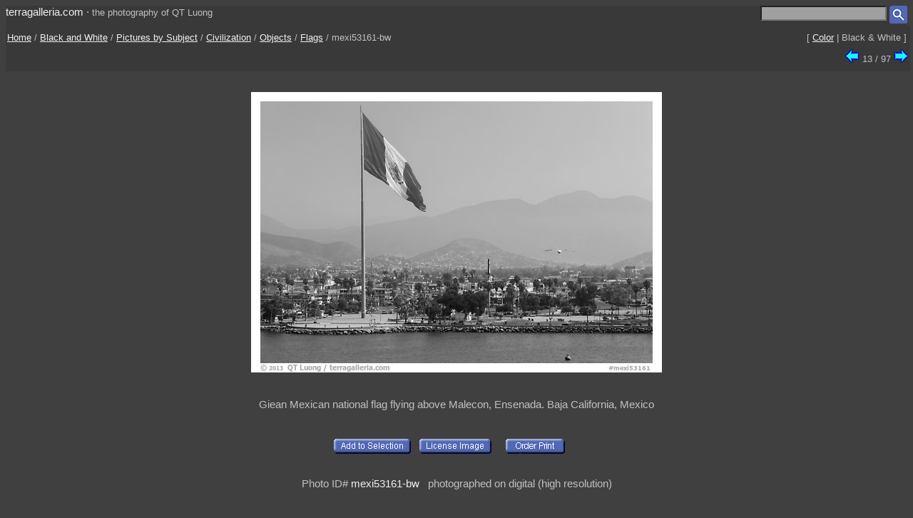

--- FILE ---
content_type: text/html; charset=UTF-8
request_url: https://terragalleria.com/black-white/pictures-subjects/flags/picture.flags.mexi53161.html
body_size: 1970
content:

<!DOCTYPE HTML PUBLIC "-//W3C//DTD HTML 4.01 Transitional//EN">
<html>
<head>
<meta name="robots" content="noindex">
<meta name="googlebot" content="noindex">
<meta http-equiv="Content-Type" content="text/html; charset=ISO-8859-1">
<title>Black and White  Picture/photo (Flags): Giean Mexican national flag flying above Malecon, Ensenada. Baja California, Mexico</title>
<LINK REL=StyleSheet HREF="/style_new.css" TYPE="text/css">

<link rel="canonical" href="https://www.terragalleria.com/black-white/north-america/mexico/ensenada/picture.mexi53161-bw.html">

<link rel="alternate" href="flags.rss" type="application/rss+xml" title="" id="gallery" />
<meta name="viewport" content="initial-scale=0.75">
</head>

<body>



<div class="generic_line">
<div class="site_title">
<a href = "/index.html" style="text-decoration:none">terragalleria.com</a>
&#183; 
<font size="-1">the&nbsp;photography&nbsp;of&nbsp;QT&nbsp;Luong</font>
</div>
<div class="cell_right">
<form method="GET" action="/photos/">
<input type="text" name="q"  size="20" maxlength="50" style="color:black; background-color:#a0a0a0">
<input type="image" name="submit" src = "/Icons/search_icon_small.gif" align="top" alt= "Search image library">
</form>
</div>
</div>

<div class="path">
<div class="path_left">
<a href = "/">Home</a> / <a href = "/black-white">Black and White</a> / <a href = "/black-white/pictures-subjects/main">Pictures by Subject</a> / <a href = "/black-white/pictures-subjects/civilization/"><span style = "white-space: nowrap">Civilization</span></a> / <a href = "/black-white/pictures-subjects/objects/"><span style = "white-space: nowrap">Objects</span></a> / <a href = "/black-white/pictures-subjects/flags/"><span style = "white-space: nowrap">Flags</span></a> / mexi53161-bw<br>

</div>
 <div class="path_right">
 <div class = "arrows_small">
  [&nbsp;<a href = "/pictures-subjects/flags/picture.flags.mexi53161.html"  title = "View the same picture in color">Color</a>&nbsp;|&nbsp;Black&nbsp;&&nbsp;White&nbsp;]
  </div>
 </div>
 <div class="path_right">
<span style="white-space: nowrap"><a href="/black-white/pictures-subjects/flags/picture.flags.viet8208.html"><IMG align=top WIDTH=21 HEIGHT=21 SRC = "/Icons/left.gif" BORDER=0 alt="previous image"></a> 13&nbsp;/&nbsp;97 <a href="/black-white/pictures-subjects/flags/picture.flags.usaz54844.html"><IMG align=top WIDTH=21 HEIGHT=21 SRC = "/Icons/right.gif" BORDER=0 alt="next image"></a></span>
 </div>
</div>


<div class= "srtable">
<div class = "cell_right">

<A HREF="javascript:newWindow('/cgi-bin/show-favorites.cgi');">
<font size = -1></font></a>
&nbsp;
<A HREF="/scripts/view-cart.php">
<font size = -1></font></a>

</div>
</div>


<div class="centered_block">
<img src="/images/black-white/mexico/mexi53161-bw.jpeg" alt="Giean Mexican national flag flying above Malecon, Ensenada. Baja California, Mexico" id="main_picture" >
</div>


<div class = "centered_block">
<h4> Giean Mexican national flag flying above Malecon, Ensenada. Baja California, Mexico </h4>
</div>
<div class = "centered_block">
<div class = "action_button">
<form action= "/cgi-bin/add-to-favorites.cgi" method="get"> <input type=hidden name=ref value="mexi53161-bw">
<input type=hidden name=src value="black-white/mexico/mexi53161-bw">
<input type=hidden name=url value="/black-white/pictures-subjects/flags/picture.flags.mexi53161.html"> <input type="image" name = "submit" src = "/Icons/add-to-selection.gif"  align=middle alt="add to favorites" title = "Add photo to a personal list of selections"> </form>
</div>
<div class = "action_button">
<form action= "/cgi-bin/license-image.cgi" method="get"> <input type=hidden name=ref value="mexi53161-bw">
<input type=hidden name=src value="black-white/mexico/mexi53161-bw">
<input type=hidden name=url value="/black-white/pictures-subjects/flags/picture.flags.mexi53161.html"> <input type="image" name = "submit" src = "/Icons/license-image.gif"  align=middle alt="license image" title = "License image for commercial use"> </form>
</div>
<div class = "action_button">
<form action= "/cgi-bin/order-form.cgi" method="get"> <input type=hidden name=ref value="mexi53161-bw">
<input type=hidden name=src value="black-white/mexico/mexi53161-bw">
<input type=hidden name=url value="/black-white/pictures-subjects/flags/picture.flags.mexi53161.html"> <input type="image" name = "submit" src = "/Icons/order-print3.gif"  align=middle alt="order print" title = "Buy limited-edition fine-art print"> </form>
</div>
<div class = "action_button">

</div>
<div class = "action_button">

</div>
</div>
<div class = "centered_block">
<div class="action_button">

</div>

</div>
<div class="centered_block_small">
Photo ID# <a href = "/black-white/north-america/mexico/ensenada/picture.mexi53161-bw.html" style="text-decoration:none">mexi53161-bw</a>
 &nbsp; photographed on digital (high resolution)<br> 
<br><br>Location: <a href = "/black-white/north-america/mexico/ensenada/ensenada.2.html">Ensenada</a>
<div class="keywords"><b>Subjects</b>: <a href = "/black-white/pictures-subjects/civilization/"><span style = "white-space: nowrap">Civilization</span></a>, <a href = "/black-white/pictures-subjects/flags/"><span style = "white-space: nowrap">Flags</span></a>, <a href = "/black-white/pictures-subjects/geology/"><span style = "white-space: nowrap">Geology</span></a>, <a href = "/black-white/pictures-subjects/hills/"><span style = "white-space: nowrap">Hills</span></a>, <a href = "/black-white/pictures-subjects/nobody/"><span style = "white-space: nowrap">Nobody</span></a>, <a href = "/black-white/pictures-subjects/objects/"><span style = "white-space: nowrap">Objects</span></a>, <a href = "/black-white/pictures-subjects/outside/"><span style = "white-space: nowrap">Outside</span></a></div>

</div>

<div class="centered_block_small">
<img WIDTH=15 HEIGHT=16  SRC = "/Icons/up-grey-small.gif" alt="Up to photos of Flags"><a href = "/black-white/pictures-subjects/flags/"><span style = "white-space: nowrap"><b>Flags</b></span></a>
</div>



<p>



<div class = "header">
 <div class = "cell_right">
 <span style="white-space: nowrap"><a href="/black-white/pictures-subjects/flags/picture.flags.viet8208.html"><IMG align=top WIDTH=21 HEIGHT=21 SRC = "/Icons/left.gif" BORDER=0 alt="previous photo"></a> 13&nbsp;/&nbsp;97 <a href="/black-white/pictures-subjects/flags/picture.flags.usaz54844.html"><IMG align=top WIDTH=21 HEIGHT=21 SRC = "/Icons/right.gif" BORDER=0 alt="next photo"></a></span>
 </div>
</div>



<div class = "general_menu nav_links">
<div class = "cell_center_break">
<a href = "/index.html">Home</a>
&#183;
<a href = "/contact.html">Contact</a>
&#183;
<a href = "/about/" rel="author">About&nbsp;QT&nbsp;Luong</a>
&#183;
<a href = "/blog/">Blog</a>
&#183;
<a href = "/mailing-list">Mailing&nbsp;List</a>
&#183;
<a href = "/copyright.html">Terms&nbsp;of&nbsp;use</a>
&#183;
<a href = "/fine-art-prints.html">Buy&nbsp;fine&nbsp;art&nbsp;prints</a>
&#183;
<a href = "/stock-photography.html">License&nbsp;photos</a>
&#183;
<a href = "/store/">Books</a>
&#183;
<a href = "/speaking/">Speaking</a>
</div>
</div>





<script type = "text/javascript" src  = "/scripts/windows.js"> </script>

</body>
</html> 

